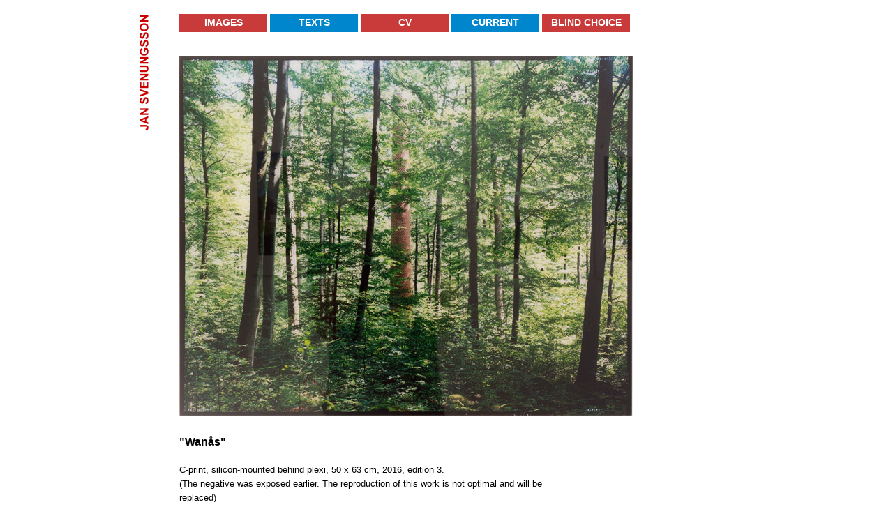

--- FILE ---
content_type: text/html
request_url: https://jansvenungsson.com/images9/ua17/w.html
body_size: 946
content:
<!DOCTYPE html PUBLIC "-//W3C//DTD XHTML 1.0 Transitional//EN" "http://www.w3.org/TR/xhtml1/DTD/xhtml1-transitional.dtd">
<html xmlns="http://www.w3.org/1999/xhtml" xml:lang="de" lang="de">
<head>
<title>Jan Svenungsson - Wan&amp;aring;s</title>
<meta http-equiv="imagetoolbar" content="no" />
<meta name="language" content="en" />
<meta name="keywords" content="swedish artist, photographer, berlin, chimney, psycho-mapping, skorsten, schornstein, l'institut des hautes etudes en arts plastiques,  hebdomeros" />
<meta name="description" content="Homepage and Archive Project. CV, Images, Bibliographies, Texts by and on the artist. Translations in several languages" />
<meta name="robots" content="index,follow" />
<meta name="viewport" content="width=device-width, initial-scale=1">
<meta http-equiv="Content-Type" content="text/html; charset=utf-8" />
<script language="JavaScript" src="../../js/browser.js" type="text/javascript"></script>
<script language="JavaScript" src="../../js/standard.js" type="text/javascript"></script>
<link rel="stylesheet" type="text/css" href="../../style/jansv.css"  media="screen" />
<link rel="stylesheet" type="text/css" href="../../style/jansv_print.css"  media="print" />
</head>

<body onload="initObjects();">
<div id="wrap">
	<div id="left_img"><a href="../../index.html"><img src="../../img/logo_img.gif" width="63" height="178" alt="Jan Svenungsson" /></a></div>
	<div id="content_img">
		<div id="navi_img">
			<div id="navi">
				<ul id="main_nav">
					<li id="images" onmouseover="myImgNav.showIt()" onmouseout="myImgNav.hideIt()"><a href="../../images/images.html">Images</a></li>
					<li id="texts" onmouseover="myTxtNav.showIt()" onmouseout="myTxtNav.hideIt()"><a href="../../content.html">Texts</a></li>
					<li id="cv"><a href="../../cv.html">CV</a></li>
					<li id="current"><a href="../../current.html">Current</a></li>
					<li id="blind"><a href="../../images2/blindch.html">Blind Choice</a></li>
				</ul>
			</div>
		  <script language="JavaScript" src="../../js/navi_img.js" type="text/javascript"></script>
		  <script language="JavaScript" src="../../js/navi_text.js" type="text/javascript"></script>
	  </div>
		<!-- BILD -->
		<div id="img"><img src="../../pics9/ua17/wanas.jpg" width="650" height="516" /></div>
		<!-- BILDTEXT -->
		<div id="img_content">
			<div id="img_text">
			  <h2>&quot;Wan&aring;s&quot;</h2><br />
		    C-print, silicon-mounted behind plexi, 50 x 63 cm, 2016, edition 3.<br />
		    (The negative
				was exposed earlier. The reproduction of this work is not optimal and will be replaced)<br /><br />
				<!-- BILDLINKS IN FARBE bitte 'class="blue"' oder 'class="red"' setzen  --> <a href="ukm/sr/sr03.html" class="red">installation view</a> | <a href="../../images8/wanas/w1.html" class="blue">Wan&aring;s chimney</a> | <a href="../../images/indworks.html#anchor2016"class="red">individual works index</a></div>
			<!-- PFEILE -->
			<div id="img_arrows"></div>
		</div>
		<!-- FOOTER -->
		<div id="contentfooter_img">
			<ul id="textfooter_nav">
				<li id="galerie"><a href="../../home.html">Impressum &amp; Datenschutz</a></li>
				<li id="installationviews"><a href="../../images/instview.html">Installation Views</a></li>
				<li id="individualworks"><a href="../../images/indworks.html">Individual Works</a></li>
			</ul>
		</div>
  </div>
</div>

</body>
</html>

--- FILE ---
content_type: text/css
request_url: https://jansvenungsson.com/style/jansv.css
body_size: 2214
content:
* {
	font-family:Arial,sans-serif,'Times New Roman';
	font-size:14px;
	color:#000;
	margin:0;
	padding:0;
}

body	{background-color:#fff;}

img		{border:none;}

h1 {clear:both; font-family:Arial,sans-serif,'Times New Roman'; font-size:16px; font-weight:bold;}
h2,
#text h2 i,
#text h2 em,
#text h2 a,
#img_text h2 i,
#img_text h2 em,
#img_text h2 a,
#text_arial h2 i,
#text_arial h2 em,
#text_arial h2 a {clear:both; font-family:Arial,sans-serif,'Times New Roman'; font-size:16px; font-weight:bold;}
h3, 
#text h3 i,
#text h3 em,
#text h3 a,
#img_text h3 i,
#img_text h3 em,
#img_text h3 a,
#text_arial h3 i,
#text_arial h3 em,
#text_arial h3 a {clear:both; font-family:Arial,sans-serif,'Times New Roman'; font-weight:bold; line-height:22px;}

p	{padding-bottom:19px;}

td {vertical-align:top;}

a	{text-decoration:underline;}
a:hover	{color:#000;}
a:focus	{outline:none !important;}

i, em, b, a {font-family:inherit; color:inherit; font-size:inherit; line-height:inherit;}

#wrap	{width:100%; margin: 10px auto;}

/* Linke Spalte */

#left	{position:relative;
	left:0px;
	top:-70px;
	width: 100%;
	text-align: center;
	float:left;
	height: 50px;
}

#left_img	{position:relative;
	left:0px;
	top:-91px;
	width:100%;
	text-align: center;
	float:left;
	height: 50px;
}

#left img,
#left_img img	{transform: rotate(90deg) scale(0.95);}

/* Content */

#content,
#content_img,
#content_cv,
#content_bigimg	{
	position:relative;
	left:5px;
	top:0px;
	width: calc(100% - 10px);
	float:left;
	overflow:hidden;
}

/* Verteiler */

#navi_verteiler	{width: 100%; margin-left:0px;}
ul#verteiler_nav a {
	width:100%;
	margin-bottom:4px;
	height:26px;
	display:block;
	color:#fff;
	z-index:999;
	line-height:24px;
	text-decoration:none;
	text-align:center;
	text-transform:uppercase;
	font-size:14px;
	font-weight:bold;
}
ul#verteiler_nav a:hover {text-decoration:none; color:#000;}

ul#verteiler_nav li.rot a {background-color:#c93a3a;}
ul#verteiler_nav li.blau a {background-color:#0086cc;}

/* Navi */

#navi,
#navi_img,
#navi_bigimg	{width:100%; height:auto;}

ul {list-style: none; width:100%;}
#main_nav li {float: left; width:100%;}
#main_nav li:last-child {margin-bottom: 25px;}

ul#main_nav a {
	/*width:126px;*/
	width:100%;
	margin-right:4px;
	margin-bottom:4px;
	height:26px;
	display:block;
	color:#fff;
	z-index:999;
	line-height:24px;
	text-decoration:none;
	text-align:center;
	text-transform:uppercase;
	font-size:14px;
	font-weight:bold;
}
ul#main_nav a:hover {text-decoration:none; color:#000;}

ul#main_nav a.home {width: 100%;}

ul#main_nav #images a,
ul#main_nav #cv a,
ul#main_nav #blind a {background-color:#c93a3a;}

ul#main_nav #texts a,
ul#main_nav #current a {background-color:#0086cc;}
ul#main_nav #control a {background-color:#c93a3a; width: 100%;}

li.first {padding-top:8px;}
li.last {padding-bottom:15px;}

#img_nav {display: none;}
#img_nav li {height:23px;}
#img_nav	{visibility:hidden; position:absolute; left:0px; top:26px; z-index:200; width:126px; background-color:#c93a3a;}
#img_nav a	{font-size:13px; text-decoration:none; color:#fff; padding-left:9px;}
#img_nav a:hover	{color:#000;}

#txt_nav {display: none;}
#txt_nav li {height:23px;}
#txt_nav	{visibility:hidden; position:absolute; left:130px; top:26px; z-index:200; width:126px; background-color:#0086cc;}
#txt_nav a	{font-size:13px; text-decoration:none; color:#fff; padding-left:9px;}
#txt_nav a:hover	{color:#000;}

/* Fliesstext */

#text	{width: 100%; line-height:22px;	padding-top: 20px; font-family:Georgia,'Times New Roman',serif;}
#text b,
#text i,
#text em,
#text p,
#text a	{font-family:Georgia,'Times New Roman',serif; line-height:22px;}

#text_arial	{width:100%; font-size:13px; line-height:21px; padding-top: 20px;}
#text_arial b,
#text_arial i,
#text_arial em,
#text_arial p,
#text_arial a	{font-size:13px; line-height:21px;}

#text_arial .fontsmall a {font-size:10px; line-height:14px; text-decoration:underline; color:#000; font-weight:normal;}

.red {color:#c93a3a;}
.blue {color:#0086cc;}

/* HOMEPAGE */

#text_home	{width: 100%; font-size:11px; line-height:18px;	padding-top: 20px;}

#text_home b,
#text_home i,
#text_home em,
#text_home p,
#text_home a	{font-size:11px; line-height:18px;}
#text_home img	{width: 100% !important; height: auto !important;}

.homelinkred,
.homelinkred i,
.homelinkred em {font-size:11px; line-height:18px; text-decoration:none; font-weight:bold; color:#c93a3a;}

.homelinkblue,
.homelinkblue i,
.homelinblue em {font-size:11px; line-height:18px; text-decoration:none; font-weight:bold; color:#0086cc;}

/* THUMBNAILS */

.thumbnailbox	{width:103px; height:110px;	margin:0 5px 25px 0; float:left;}
.thumbimage	{width:103px; height:85px; position:relative;}
.thumbimage img	{
    position: absolute;
    bottom: -1px;
    left: 0;
}
.thumbtext	{padding-top:6px; width:103px; height:25px; font-size:10px; line-height:14px;}

#text_arial .thumbtext b,
#text_arial .thumbtext i,
#text_arial .thumbtext em,
#text_arial .thumbtext p {font-size:10px; line-height:14px; text-decoration:none;}
#text_arial .thumbtext a	{font-size:10px; line-height:14px; text-decoration:underline;}

/* Image */

#img,
#bigimg,
#maximg	{max-width: 100% !important; text-align:center; padding: 20px 0 28px 0;}
#img_content,
#bigimg_content {width: 100%;}
#img_text,
#bigimg_text	{width: 65%; font-size:13px; line-height:20px;	float:left; text-align: left;}
#img_arrows	{width:35%; font-size:11px; line-height:18px; float:left; margin-top:0px; text-align: right;}

#img img,
#bigimg img,
#maximg img,
#giantimg img	{width: 100% !important; height: auto !important;}

#img_text b,
#bigimg_text b,
#img_text i,
#bigimg_text i,
#img_text em,
#bigimg_text em,
#img_text p,
#bigimg_text p,
#img_text a,
#bigimg_text a	{font-size:13px; line-height:20px;}
#img_text a.blue,
#bigimg_text a.blue	{color:#0086cc;	text-decoration:none; font-size:11px; line-height:18px;}
#img_text a.red,
#bigimg_text a.red	{color:#c93a3a;	text-decoration:none; font-size:11px; line-height:18px; text-align: center;}

#giantimg	{position:absolute; top: 182px !important;}


/* CV */

#text_cv	{
	width:100%;
	padding-top: 150px;
}

#text_cv table	{
	width:100% !important;
}

td.cv_1	{width:70px; font-size:13px; line-height:21px; padding-top:8px; padding-right: 5px;}
td.cv_2	{width:540px; padding-right:10px; font-size:13px; line-height:21px; padding-top:8px;}
td.cv_2 b,
td.cv_2 i,
td.cv_2 em,
td.cv_2 a	{font-size:13px; line-height:21px;}
td.cv_3	{width:183px; font-size:11px; line-height:21px; padding-top:8px; font-family:'Arial Black',Arial,sans-serif;}
td.cv_3	a {font-family:'Arial Black',Arial,sans-serif; color:#0086cc; text-decoration:none; font-size:11px; line-height:21px;}

.arial11	{font-size:11px; line-height:18px;}
.arialbl11	{font-family:'Arial Black',Arial,sans-serif; font-size:11px; line-height:18px;}

/* Rechte Spalte */

#right	{float:left;
	margin: 20px 0 0 5px;
	width: calc(100%-5px);
	font-size:11px;
	line-height:18px;
}

#right i,
#right em,
#right b,
#right p {font-size:11px; line-height:18px; padding:0; margin:0;}

#right a {font-family:Arial,sans-serif,'Times New Roman';
	font-size:11px;
	line-height:18px;
	text-decoration:none;
	font-weight:bold;
	color:#0086cc;
}
#right a:hover,
#right a.red:hover {color:#000;}
#right a.red {color:#c93a3a;}

.fontsmall,
.fontsmall i,
.fontsmall em,
.fontsmall b,
.fontsmall p {font-size:10px;	line-height:14px;}

#right .fontsmall a {font-size:10px; line-height:14px; text-decoration:underline; color:#000; font-weight:normal;}

/* Footer */

#contentfooter {margin:35px 0 40px 0; clear:both;}
#contentfooter_img {padding:35px 0 40px 0; clear:both;}
#contentfooter_bigimg {padding:35px 0 40px 0; clear:both;}

ul#textfooter_nav {
	width:100%;
	height:auto;
}

#textfooter_nav li {float: left; width:100%;}

ul#textfooter_nav a {
	width:100%;
	height:26px;
	display:block;
	color:#fff;
	z-index:999;
	line-height:24px;
	text-decoration:none;
	text-align:center;
	text-transform:uppercase;
	font-size:14px;
	font-weight:bold;
	margin-right:4px;
	margin-bottom:4px;
}
ul#textfooter_nav a:hover {text-decoration:none; color:#000;}

ul#textfooter_nav #textsonjs a {width: 100%; background-color:#0086cc;}
ul#textfooter_nav #textsbyjs a {width: 100%; background-color:#c93a3a;}
ul#textfooter_nav #textslanguage a {width: 100%; background-color:#0086cc;}
ul#textfooter_nav #cv a,
ul#textfooter_nav #works a {width: 100%; background-color:#0086cc;}

ul#textfooter_nav #galerie a {width: 100%; background-color:#c93a3a;}
ul#textfooter_nav #installationviews a {width: 100%; background-color:#0086cc;}
ul#textfooter_nav #individualworks a,
ul#textfooter_nav #views a {width: 100%; background-color:#c93a3a;}

ul#textfooter_nav #footerleft a {width: 100%; background-color:#0086cc;}
ul#textfooter_nav #footermiddle a {width: 100%; background-color:#c93a3a;}
ul#textfooter_nav #footerright a {width: 100%; background-color:#0086cc;}

.white {
	color: #FFF;
}

/* ==========================================================================
	Media Queries
   ========================================================================== */

@media only screen and (min-width: 780px) {
	
	#wrap	{width:980px; margin: 20px auto;}

	#left	{width:107px; top: 0px; height: auto;}
	#left_img	{width:63px; top: 0px; height: auto;}
	#left img,
	#left_img img {transform: rotate(0deg);}
	
	#content_cv	{left:0px; width:873px;}
	#content	{left:0px; width:650px;}
	#content_img	{left:0px; width:917px;}
	#content_bigimg	{left:0px; width:980px;}
	
	td.cv_1	{padding-right: 0px;}
	td.cv_2	{padding-right: 40px;}
	
	#navi	{width:650px; height:26px;}
	#navi_img	{width: auto; position:absolute; left:44px; top:0px;}
	#navi_bigimg	{width: auto; position:absolute; left:107px; top:0px;}
	
	#main_nav li {float: left; width: auto;}
	#main_nav li:last-child {padding-bottom: 0px;}
	
	#img_nav,
	#txt_nav {display: inline-block;}
	
	#navi_verteiler	{width:302px; margin-left:173px;}
	
	ul#main_nav a {width: 126px; margin-bottom:0px;}
	ul#main_nav a.home {width:158px;}
	ul#main_nav #control a {width:160px;}
	ul#textfooter_nav {width:650px;	height:26px;}
	ul#textfooter_nav a {margin-bottom:4px;}
	
	#text,
	#text_home,
	#text_arial	{width: 650px; padding-top:30px;}
	#text_home img	{width: 647px !important;}
	
	#text_cv {padding-top:37px;}
	
	#img	{width:738px !important; padding:60px 0 28px 0;}
	#img img	{width:auto !important;}
	#img_content	{width:873px; padding-left:44px;}
	#img_text	{width:550px;}
	#img_arrows	{margin-top:0px; text-align: left;}
	
	#contentfooter_img {padding:35px 0 40px 44px;}
	#contentfooter_bigimg {padding:35px 0 40px 107px;}
	
	#textfooter_nav li,
	ul#textfooter_nav a {width:auto;}
	ul#textfooter_nav #textsonjs a,
	ul#textfooter_nav #textsbyjs a {width:126px;}
	ul#textfooter_nav #textslanguage a {width:386px;}
	ul#textfooter_nav #cv a,
	ul#textfooter_nav #footerleft a,
	ul#textfooter_nav #footermiddle a,
	ul#textfooter_nav #works a {width:212px;}

	ul#textfooter_nav #installationviews a {width:204px;}
	ul#textfooter_nav #galerie a,
	ul#textfooter_nav #individualworks a,
	ul#textfooter_nav #footerright a,
	ul#textfooter_nav #views a {width:214px;}
		
	#bigimg	{width:864px; padding: 60px 0 28px 0;}
	#bigimg_content	{width:980px; padding-left:107px;}
	
	#maximg	{width:980px; padding: 60px 0 28px 0;}
	#giantimg	{top:72px !important;}
	
	#right	{margin:131px 0 0 40px;	width:183px;}

}


--- FILE ---
content_type: text/javascript
request_url: https://jansvenungsson.com/js/navi_img.js
body_size: 192
content:
document.write("<ul id='img_nav'>");
document.write("<li class='first' onmouseover='myImgNav.showIt()' onmouseout='myImgNav.hideIt()'><a href='http://www.jansvenungsson.com/images/instview.html'>Installation Views</a></li>");
document.write("<li onmouseover='myImgNav.showIt()' onmouseout='myImgNav.hideIt()'><a href='http://www.jansvenungsson.com/images/indworks.html'>Individual Works</a></li>");
document.write("<li onmouseover='myImgNav.showIt()' onmouseout='myImgNav.hideIt()'><a href='http://www.jansvenungsson.com/testlist.html'>Test Paintings</a></li>");
document.write("<li onmouseover='myImgNav.showIt()' onmouseout='myImgNav.hideIt()'><a href='http://www.jansvenungsson.com/images9/paintings/paintings.html'>'Paintings' Series</a></li>");
document.write("<li onmouseover='myImgNav.showIt()' onmouseout='myImgNav.hideIt()'><a href='http://www.jansvenungsson.com/images2/chimneys.html'>Chimneys</a></li>");
document.write("<li onmouseover='myImgNav.showIt()' onmouseout='myImgNav.hideIt()'><a href='http://www.jansvenungsson.com/images5/chimndr/chdrlist.html'>Chimney Drawings</a></li>");
document.write("<li onmouseover='myImgNav.showIt()' onmouseout='myImgNav.hideIt()'><a href='http://www.jansvenungsson.com/images9/trial/trdrlist.html'>Trial Drawings</a></li>");
document.write("<li onmouseover='myImgNav.showIt()' onmouseout='myImgNav.hideIt()'><a href='http://www.jansvenungsson.com/images2/drseries.html'>Psycho-Mappings</a></li>");
document.write("<li onmouseover='myImgNav.showIt()' onmouseout='myImgNav.hideIt()'><a href='http://www.jansvenungsson.com/images4/puba/pubart.html'>Public Work</a></li>");
document.write("<li onmouseover='myImgNav.showIt()' onmouseout='myImgNav.hideIt()'><a href='http://www.jansvenungsson.com/images/procview.html'>Process Views</a></li>");
document.write("<li onmouseover='myImgNav.showIt()' onmouseout='myImgNav.hideIt()'><a href='http://www.jansvenungsson.com/images/booksact.html'>Books / Catalogues</a></li>");
document.write("<li onmouseover='myImgNav.showIt()' onmouseout='myImgNav.hideIt()'><a href='http://www.jansvenungsson.com/images/projects/magproj.html'>Other Publications</a></li>");
document.write("<li onmouseover='myImgNav.showIt()' onmouseout='myImgNav.hideIt()'><a href='http://www.jansvenungsson.com/images2/prints/origpr.html'>Prints</a></li>");
document.write("<li onmouseover='myImgNav.showIt()' onmouseout='myImgNav.hideIt()'><a href='http://www.jansvenungsson.com/images2/video/videos.html'>Videos</a></li>");
document.write("<li class='last' onmouseover='myImgNav.showIt()' onmouseout='myImgNav.hideIt()'><a href='http://www.jansvenungsson.com/images4/anim.html'>Animations</a></li>");
document.write("</ul>");